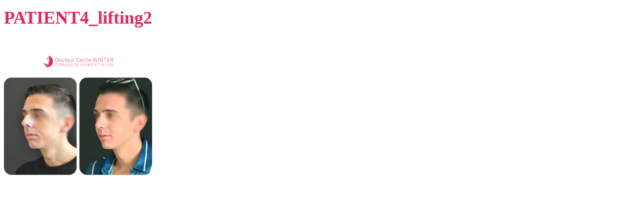

--- FILE ---
content_type: text/html; charset=UTF-8
request_url: https://docteurcecilewinter.com/avant-apres/patient-4-3/attachment/patient4_lifting2-2/
body_size: 961
content:
<link rel='stylesheet' id='oxygen-universal-styles-css' href='//docteurcecilewinter.com/wp-content/uploads/oxygen/css/universal.css?cache=1725370209&#038;ver=6.8.3' type='text/css' media='all' />
<!-- END OF WP_HEAD() -->
</head>
<body data-rsssl=1 class="attachment wp-singular attachment-template-default single single-attachment postid-7503 attachmentid-7503 attachment-jpeg wp-theme-oxygen-is-not-a-theme  wp-embed-responsive oxygen-body" >




										<article id="post-7503" class="post-7503 attachment type-attachment status-inherit hentry">
					<header>
						<h1>PATIENT4_lifting2</h1>					</header>

					<div>
						<p class="attachment"><a href='https://docteurcecilewinter.com/wp-content/uploads/2023/09/PATIENT4_lifting2.jpg'><img fetchpriority="high" decoding="async" width="300" height="300" src="https://docteurcecilewinter.com/wp-content/uploads/2023/09/PATIENT4_lifting2-300x300.jpg" class="attachment-medium size-medium" alt="" srcset="https://docteurcecilewinter.com/wp-content/uploads/2023/09/PATIENT4_lifting2-300x300.jpg 300w, https://docteurcecilewinter.com/wp-content/uploads/2023/09/PATIENT4_lifting2-150x150.jpg 150w, https://docteurcecilewinter.com/wp-content/uploads/2023/09/PATIENT4_lifting2-768x768.jpg 768w, https://docteurcecilewinter.com/wp-content/uploads/2023/09/PATIENT4_lifting2.jpg 983w" sizes="(max-width: 300px) 100vw, 300px" /></a></p>
					</div>

				</article>
					<!-- WP_FOOTER -->

		<script>
			window.RS_MODULES = window.RS_MODULES || {};
			window.RS_MODULES.modules = window.RS_MODULES.modules || {};
			window.RS_MODULES.waiting = window.RS_MODULES.waiting || [];
			window.RS_MODULES.defered = true;
			window.RS_MODULES.moduleWaiting = window.RS_MODULES.moduleWaiting || {};
			window.RS_MODULES.type = 'compiled';
		</script>
		<script type="speculationrules">
{"prefetch":[{"source":"document","where":{"and":[{"href_matches":"\/*"},{"not":{"href_matches":["\/wp-*.php","\/wp-admin\/*","\/wp-content\/uploads\/*","\/wp-content\/*","\/wp-content\/plugins\/*","\/wp-content\/themes\/Avada\/*","\/wp-content\/themes\/oxygen-is-not-a-theme\/*","\/*\\?(.+)"]}},{"not":{"selector_matches":"a[rel~=\"nofollow\"]"}},{"not":{"selector_matches":".no-prefetch, .no-prefetch a"}}]},"eagerness":"conservative"}]}
</script>
<link rel='stylesheet' id='rs-plugin-settings-css' href='//docteurcecilewinter.com/wp-content/plugins/revslider/sr6/assets/css/rs6.css?ver=6.7.11' type='text/css' media='all' />
<style id='rs-plugin-settings-inline-css' type='text/css'>
#rs-demo-id {}
</style>
<script type="text/javascript" src="//docteurcecilewinter.com/wp-content/plugins/revslider/sr6/assets/js/rbtools.min.js?ver=6.7.11" defer async id="tp-tools-js"></script>
<script type="text/javascript" src="//docteurcecilewinter.com/wp-content/plugins/revslider/sr6/assets/js/rs6.min.js?ver=6.7.11" defer async id="revmin-js"></script>
<script type="text/javascript" id="ct-footer-js"></script><!-- /WP_FOOTER --> 
</body>
</html>
